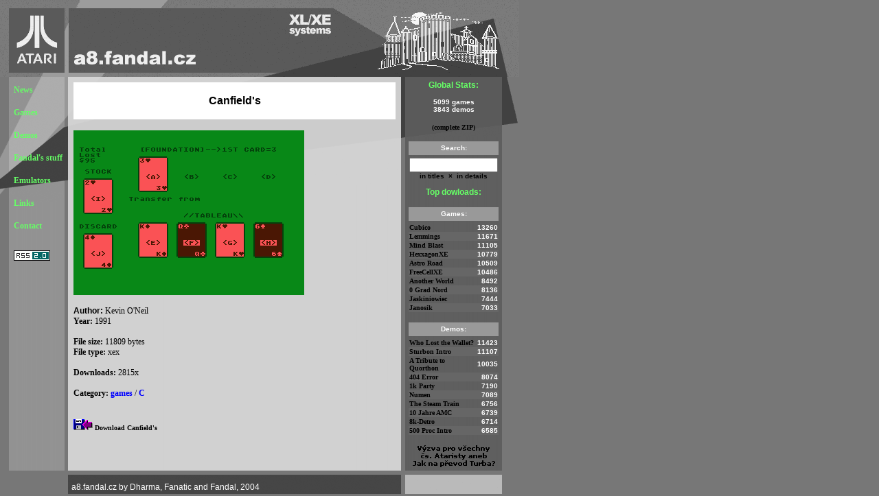

--- FILE ---
content_type: text/html; charset=UTF-8
request_url: https://a8.fandal.cz/detail.php?files_id=1615
body_size: 2539
content:
    <html>
    <head>
        <title>a8.fandal.cz</title>
        <meta name="keywords" content="atari 8-bit games and demos">
<meta name="description" content="">
<meta name="WWW" content="">
<meta name="AUTHOR" content="2004 Dharma, Fanatic, Fandal">
<meta NAME="robots" CONTENT="ALL">
<LINK REL="icon" HREF="/favicon.png" TYPE="image/png">
<LINK REL="SHORTCUT ICON" HREF="/favicon.ico">
<link rel="alternate" type="application/rss+xml" title="RSS" href="https://a8.fandal.cz/rss20.php"/>
        <meta http-equiv="Content-Type" content="text/html; charset=utf-8">
        <link rel="stylesheet" type="text/css" href="cs.css">
    </head>

    
    <body bgcolor="#FFFFFF" text="#000000" >
    <table width="756" cellpadding="0">
        <tr>
            <td colspan="2" height="112"><a href="/"><img
                        src="img/top.gif" width=756 height=112 border=0 alt="a8.fandal.cz"></a></td>
        </tr>
        <tr>
            <td class=d1>
                <table width="100%" cellpadding="0">
                    <tr>
                        <td class=d2>
                            <p><a class=m1 href="index.php">News</a><br>
                                <br>
                                <a class=m1 href="games.php">Games</a><br>
                                <br>
                                <a class=m1 href="demos.php">Demos</a><br>
                                <br>
                                <a class=m1 href="stuff.php">Fandal's stuff</a><br>
                                <br>
                                <a class=m1 href="emulators.php">Emulators</a><br>
                                <br>
                                <a class=m1 href="links.php">Links</a> <br>

                                <br>
                                <a class=m1 href="mailto:fandal@fandal.cz"> Contact</a><br>
                                <br>
                            </p>
                            <a href="rss20.php"><img src="img/rss20.gif" width="53" height="15"
                                                     alt="RSS" border="0"
                                                     align="center"></a> <script type="text/javascript" nonce="NzY4NjU1MTk5ODQzNjgzNDY0">
    (function (i, s, o, g, r, a, m) {
        i['GoogleAnalyticsObject'] = r;
        i[r] = i[r] || function () {
            (i[r].q = i[r].q || []).push(arguments)
        }, i[r].l = 1 * new Date();
        a = s.createElement(o),
            m = s.getElementsByTagName(o)[0];
        a.async = 1;
        a.src = g;
        m.parentNode.insertBefore(a, m)
    })(window, document, 'script', '//www.google-analytics.com/analytics.js', 'ga');

    ga('create', 'UA-956402-1', 'auto');
    ga('send', 'pageview');

</script>
                        </td>
                    </tr>
                </table>
            </td>
            <td class="d3">
                <table width="100%" cellpadding="0">
                    <tr>
                        <td class=d4>
<table width="100%" border="0" cellspacing="0" cellpadding="0" align="center">
    <tr>
        <td bgcolor="#FFFFFF" valign="middle" class="d13">
            <div align="center"><br>
                Canfield's<br>
                <br>
            </div>
        </td>
    </tr>
</table>

<h4><img src="files/binaries/games/c/canfields.png" width="336"
         height="240" alt="Canfield's"></h4>

<table width="100%" border="0" cellspacing="0" cellpadding="0">
    <tr>
        <td class="d14" width="1%"><b>Author:</b>&nbsp;</td>
        <td width="89%">Kevin O'Neil</td>
    </tr>
    <tr>
        <td colspan="2"><b>Year:</b> 1991</td>

    </tr>
</table>
    <br>
    <table width="100%" border="0" cellspacing="0" cellpadding="0">
        <tr>
            <td><b>File size:</b> 11809 bytes</td>
        </tr>
        <tr>
            <td><b>File type:</b> xex<br>&nbsp;
            </td>
        </tr>
        <tr>
            <td><b>Downloads:</b> 2815x</td>
        </tr>
    </table>

<table width="100%" border="0" cellspacing="0" cellpadding="0">
    <tr>
        <td><br><b>Category:</b> <a href="games.php" class="m5">games</a> / <a href="games.php?name=C" class="m5">C</a></td>
    </tr>
</table>


    <br>
    <table width="100%" border="0" cellspacing="0" cellpadding="0">
        <tr>
            <td>&nbsp;</td>
        </tr>
        <tr>
            <td><a href="download.php?files_id=1615"><img src="img/file.gif" width="28" height="16"
                                                                              border="0"></a>
                <a href="download.php?files_id=1615"
                   class="m3">Download Canfield's</a></td>
        </tr>
        <tr>
            <td>&nbsp;</td>
        </tr>
    </table>

</td>
                        <td class=d6>
                            <p align="center" class="d10">Global Stats:</p>
                            <div align="center"><span class="d9">5099 games<br>
				3843 demos</span><br>


                                <br>
                                <a href="https://a8.fandal.cz/files/a8_fandal_cz_december_2025.zip" class="m3">(complete
                                    ZIP)</a>
                                <br>
                            </div>

                            <br>
                            <table width="131" border="0" cellspacing="0" cellpadding="1">
                                <tr>
                                    <td valign="middle" height="20" bgcolor="#999999" class="d9">
                                        <div align="center">Search:</div>
                                    </td>

                                </tr>
                                <tr>
                                    <td valign="middle" height="3"></td>
                                </tr>
                                <tr>
                                    <td class=d11>
                                        <script nonce="NzY4NjU1MTk5ODQzNjgzNDY0">
                                            document.addEventListener('DOMContentLoaded', function () {
                                                document.getElementById('inTitles')
                                                    .addEventListener('click', submitForm1);
                                                document.getElementById('inDetails')
                                                    .addEventListener('click', submitForm2);
                                            });

                                            function submitForm1() {
                                                if (document.searchform.search.value != "") document.searchform.submit();
                                            }

                                            function submitForm2() {
                                                if (document.searchform.search.value != "") {
                                                    document.searchform.butt_details_x.value = "x";
                                                    document.searchform.submit();
                                                }
                                            }
                                        </script>
                                        <form action="search.php" method="get" name="searchform">
                                            <div align="center"><input type="text" name="search" size="17"
                                                                       value=""
                                                                       style="width:129px;"><br>
                                                <input type="hidden" name="butt_details_x" value=""> <a
                                                    id="inTitles" class="m3">in titles</a> &nbsp;&times;&nbsp;<a
                                                    id="inDetails" class="m3">
                                                    in details</a></div>
                                        </form>
                                    </td>
                                </tr>
                            </table>

                            <div align="center" class="d10">Top dowloads:</div><br>
<table width="131" border="0" cellspacing="0" cellpadding="1">
    <tr bgcolor="#999999">
        <td colspan="2" valign="middle" height="20" class="d9">
            <div align="center">Games:</div>
        </td>
    </tr>
    <tr>
        <td colspan="2" valign="middle" height="3"></td>
    </tr>
    <tr>

             <td width="80%"><a href="detail.php?files_id=4837" class="m3">Cubico</a></td>

             <td width="20%" align="right" class="d9">13260</td>

            </tr>
<tr bgcolor="#666666">

             <td width="80%"><a href="detail.php?files_id=4726" class="m3">Lemmings</a></td>

             <td width="20%" align="right" class="d9">11671</td>

            </tr>
<tr>

             <td width="80%"><a href="detail.php?files_id=5547" class="m3">Mind Blast</a></td>

             <td width="20%" align="right" class="d9">11105</td>

            </tr>
<tr bgcolor="#666666">

             <td width="80%"><a href="detail.php?files_id=2039" class="m3">HexxagonXE</a></td>

             <td width="20%" align="right" class="d9">10779</td>

            </tr>
<tr>

             <td width="80%"><a href="detail.php?files_id=1231" class="m3">Astro Road</a></td>

             <td width="20%" align="right" class="d9">10509</td>

            </tr>
<tr bgcolor="#666666">

             <td width="80%"><a href="detail.php?files_id=1896" class="m3">FreeCellXE</a></td>

             <td width="20%" align="right" class="d9">10486</td>

            </tr>
<tr>

             <td width="80%"><a href="detail.php?files_id=3790" class="m3">Another World</a></td>

             <td width="20%" align="right" class="d9">8492</td>

            </tr>
<tr bgcolor="#666666">

             <td width="80%"><a href="detail.php?files_id=3750" class="m3">0 Grad Nord</a></td>

             <td width="20%" align="right" class="d9">8136</td>

            </tr>
<tr>

             <td width="80%"><a href="detail.php?files_id=2146" class="m3">Jaskiniowiec</a></td>

             <td width="20%" align="right" class="d9">7444</td>

            </tr>
<tr bgcolor="#666666">

             <td width="80%"><a href="detail.php?files_id=2135" class="m3">Janosik</a></td>

             <td width="20%" align="right" class="d9">7033</td>

            </tr>
</table>
<br>
<table width="131" border="0" cellspacing="0" cellpadding="1">
    <tr>
        <td colspan="2" valign="middle" height="20" bgcolor="#999999" class="d9">
            <div align="center">Demos:</div>
        </td>
    </tr>
    <tr>
        <td colspan="2" valign="middle" height="3"></td>
    </tr>
    <tr>

             <td width="80%"><a href="detail.php?files_id=5826" class="m3">Who Lost the Wallet?</a></td>

             <td width="20%" align="right" class="d9">11423</td>

            </tr>
<tr bgcolor="#666666">

             <td width="80%"><a href="detail.php?files_id=960" class="m3">Sturbon Intro</a></td>

             <td width="20%" align="right" class="d9">11107</td>

            </tr>
<tr>

             <td width="80%"><a href="detail.php?files_id=4859" class="m3">A Tribute to Quorthon</a></td>

             <td width="20%" align="right" class="d9">10035</td>

            </tr>
<tr bgcolor="#666666">

             <td width="80%"><a href="detail.php?files_id=1" class="m3">404 Error</a></td>

             <td width="20%" align="right" class="d9">8074</td>

            </tr>
<tr>

             <td width="80%"><a href="detail.php?files_id=4" class="m3">1k Party</a></td>

             <td width="20%" align="right" class="d9">7190</td>

            </tr>
<tr bgcolor="#666666">

             <td width="80%"><a href="detail.php?files_id=3627" class="m3">Numen</a></td>

             <td width="20%" align="right" class="d9">7089</td>

            </tr>
<tr>

             <td width="80%"><a href="detail.php?files_id=5195" class="m3">The Steam Train</a></td>

             <td width="20%" align="right" class="d9">6756</td>

            </tr>
<tr bgcolor="#666666">

             <td width="80%"><a href="detail.php?files_id=18" class="m3">10 Jahre AMC</a></td>

             <td width="20%" align="right" class="d9">6739</td>

            </tr>
<tr>

             <td width="80%"><a href="detail.php?files_id=17" class="m3">8k-Detro</a></td>

             <td width="20%" align="right" class="d9">6714</td>

            </tr>
<tr bgcolor="#666666">

             <td width="80%"><a href="detail.php?files_id=3" class="m3">500 Proc Intro</a></td>

             <td width="20%" align="right" class="d9">6585</td>

            </tr>
</table>
                            <br>
                            <div align="center"><a href="turbo.php"><img src="/img/vyzva.gif"
                                                                         width="120" height="32" border="0"></a></div>
                        </td>
                        <td class=d7>
                            <p>&nbsp;</p>
                            <br>
                        </td>
                    </tr>
                </table>
            </td>
        </tr>
        <tr>
            <td>&nbsp;</td>
            <td class=d5>a8.fandal.cz by Dharma, Fanatic and Fandal, 2004</td>
        </tr>
    </table>
    </body>
    </html>


--- FILE ---
content_type: text/plain
request_url: https://www.google-analytics.com/j/collect?v=1&_v=j102&a=243142286&t=pageview&_s=1&dl=https%3A%2F%2Fa8.fandal.cz%2Fdetail.php%3Ffiles_id%3D1615&ul=en-us%40posix&dt=a8.fandal.cz&sr=1280x720&vp=1280x720&_u=IEBAAEABAAAAACAAI~&jid=1191539243&gjid=1021790187&cid=497204979.1769898506&tid=UA-956402-1&_gid=1422896911.1769898506&_r=1&_slc=1&z=306380950
body_size: -449
content:
2,cG-0JHGB2Z2M4